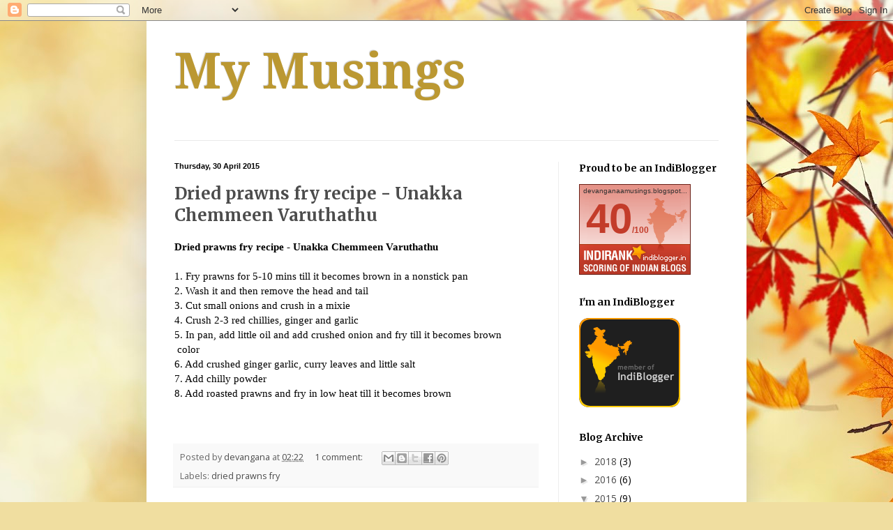

--- FILE ---
content_type: text/html; charset=UTF-8
request_url: https://devanganaamusings.blogspot.com/b/stats?style=BLACK_TRANSPARENT&timeRange=ALL_TIME&token=APq4FmCYeD3mLfMqILK7nfxzjS1h_pa0QnzlUg4Axg7BjuKcjfD53k_xTFfNCLH5k-Rs-ugAMioBWUL8xiNHJOIUpQ9kWRiSNg
body_size: -17
content:
{"total":78153,"sparklineOptions":{"backgroundColor":{"fillOpacity":0.1,"fill":"#000000"},"series":[{"areaOpacity":0.3,"color":"#202020"}]},"sparklineData":[[0,4],[1,2],[2,5],[3,4],[4,4],[5,9],[6,4],[7,2],[8,7],[9,6],[10,12],[11,16],[12,9],[13,64],[14,66],[15,27],[16,19],[17,56],[18,99],[19,56],[20,62],[21,63],[22,61],[23,22],[24,30],[25,29],[26,21],[27,19],[28,16],[29,19]],"nextTickMs":3600000}